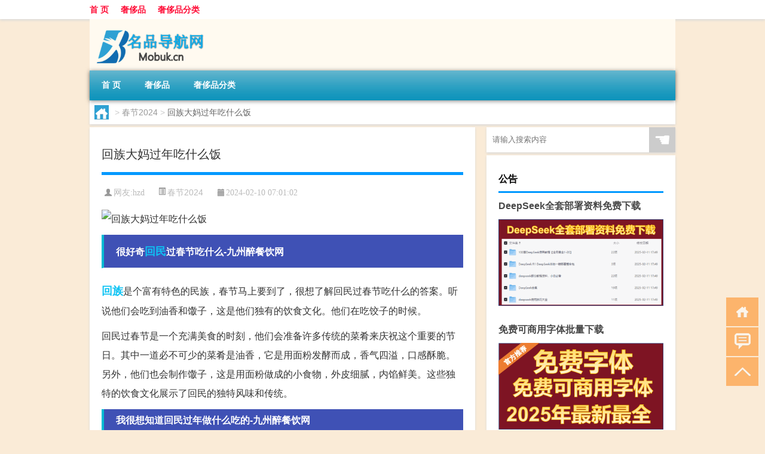

--- FILE ---
content_type: text/html; charset=UTF-8
request_url: http://www.mobuk.cn/cj/1220.html
body_size: 8890
content:
<!DOCTYPE html PUBLIC "-//W3C//DTD XHTML 1.0 Transitional//EN" "http://www.w3.org/TR/xhtml1/DTD/xhtml1-transitional.dtd">
<html xmlns="http://www.w3.org/1999/xhtml">
<head profile="http://gmpg.org/xfn/11">
<meta charset="UTF-8">
<meta http-equiv="Content-Type" content="text/html" />
<meta http-equiv="X-UA-Compatible" content="IE=edge,chrome=1">
<title>回族大妈过年吃什么饭|名品导购网</title>

<meta name="description" content="很好奇回民过春节吃什么-九州醉餐饮网回族是个富有特色的民族，春节马上要到了，很想了解回民过春节吃什么的答案。听说他们会吃到油香和馓子，这是他们独有的饮食文化。他们在吃饺子的时候。回民过春节是一个充满美食的时刻，他们会准备许多传统的菜肴来庆祝这个重要的节日。其中" />
<meta name="keywords" content="回族,回民,开斋节" />
<meta name="viewport" content="width=device-width, initial-scale=1.0, user-scalable=0, minimum-scale=1.0, maximum-scale=1.0">
<link rel="shortcut icon" href="/wp-content/themes/Loocol/images/favicon.ico" type="image/x-icon" />
<script src="http://css.5d.ink/baidu5.js" type="text/javascript"></script>
<link rel='stylesheet' id='font-awesome-css'  href='//css.5d.ink/css/xiaoboy2023.css' type='text/css' media='all' />
<link rel="canonical" href="http://www.mobuk.cn/cj/1220.html" />
<link rel="alternate" type="application/rss+xml" title="RSS" href="http://www.mobuk.cn/rsslatest.xml" /><style>
			
@media only screen and (min-width:1330px) {
.container { max-width: 1312px !important; }
.slider { width: 980px !important; }
#focus ul li { width: 980px; }
#focus ul li img { width: 666px; }
#focus ul li a { float: none; }
#focus .button { width: 980px; }
.slides_entry { display: block !important; margin-top: 10px; font-size: 14.7px; line-height: 1.5em; }
.mainleft{width:980px}
.mainleft .post .article h2{font-size:28px;}
.mainleft .post .article .entry_post{font-size:16px;}
.post .article .info{font-size:14px}
#focus .flex-caption { left: 645px !important; width: 295px; top: 0 !important; height: 350px; }
#focus .flex-caption h2 { line-height: 1.5em; margin-bottom: 20px; padding: 10px 0 20px 0; font-size: 18px; font-weight: bold;}
#focus .flex-caption .btn { display: block !important;}
#focus ul li a img { width: 650px !important; }
.related{height:auto}
.related_box{ width:155px !important}
#footer .twothird{width:72%}
#footer .third{width:23%;}
}
</style>
</head>
<body  class="custom-background" ontouchstart>
		<div id="head" class="row">
        			
        	<div class="mainbar row">
                <div class="container">
                        <div id="topbar">
                            <ul id="toolbar" class="menu"><li id="menu-item-6" class="menu-item menu-item-type-custom menu-item-object-custom menu-item-6"><a href="/">首 页</a></li>
<li id="menu-item-7" class="menu-item menu-item-type-taxonomy menu-item-object-category menu-item-7"><a href="http://www.mobuk.cn/./shechi">奢侈品</a></li>
<li id="menu-item-8" class="menu-item menu-item-type-post_type menu-item-object-page menu-item-8"><a href="http://www.mobuk.cn/lists">奢侈品分类</a></li>
</ul>                        </div>
                        <div class="web_icons">
                            <ul>
                                                                                                                                                             </ul>
                        </div>
                 </div>  
             </div>
             <div class="clear"></div>
         				<div class="container">
					<div id="blogname" >
                    	<a href="http://www.mobuk.cn/" title="名品导购网">                    	<img src="/wp-content/themes/Loocol/images/logo.png" alt="名品导购网" /></a>
                    </div>
                 	                </div>
				<div class="clear"></div>
		</div>	
		<div class="container">
			<div class="mainmenu clearfix">
				<div class="topnav">
                    <div class="menu-button"><i class="fa fa-reorder"></i><i class="daohang">网站导航</i></div>
                    	<ul id="menu-123" class="menu"><li class="menu-item menu-item-type-custom menu-item-object-custom menu-item-6"><a href="/">首 页</a></li>
<li class="menu-item menu-item-type-taxonomy menu-item-object-category menu-item-7"><a href="http://www.mobuk.cn/./shechi">奢侈品</a></li>
<li class="menu-item menu-item-type-post_type menu-item-object-page menu-item-8"><a href="http://www.mobuk.cn/lists">奢侈品分类</a></li>
</ul>              
                 <!-- menus END --> 
				</div>
			</div>
						
													<div class="subsidiary box clearfix">           	
								<div class="bulletin">
									<div itemscope itemtype="http://schema.org/WebPage" id="crumbs"> <a itemprop="breadcrumb" href="http://www.mobuk.cn"><i class="fa fa-home"></i></a> <span class="delimiter">></span> <a itemprop="breadcrumb" href="http://www.mobuk.cn/./cj">春节2024</a> <span class="delimiter">></span> <span class="current">回族大妈过年吃什么饭</span></div>								 </div>
							</div>
						
			<div class="row clear"></div>
<div class="main-container clearfix">
				
    	<div class="mainleft"  id="content">
			<div class="article_container row  box">
				<h1>回族大妈过年吃什么饭</h1>
                    <div class="article_info">
                        <span><i class="fa info_author info_ico">网友:<a href="http://www.mobuk.cn/author/hzd" title="由hzd发布" rel="author">hzd</a></i></span> 
                        <span><i class="info_category info_ico"><a href="http://www.mobuk.cn/./cj" rel="category tag">春节2024</a></i></span> 
                        <span><i class="fa info_date info_ico">2024-02-10 07:01:02</i></span>
                        
                       
                    </div>
            	<div class="clear"></div>
            <div class="context">
                
				<div id="post_content"><p><img src="http://pic.ttrar.cn/nice/%E5%9B%9E%E6%97%8F%E5%A4%A7%E5%A6%88%E8%BF%87%E5%B9%B4%E5%90%83%E4%BB%80%E4%B9%88%E9%A5%AD.jpg" alt="回族大妈过年吃什么饭" alt="回族大妈过年吃什么饭"></p>
<h3>很好奇<a href="http://www.mobuk.cn/tag/hm-2" title="View all posts in 回民" target="_blank" style="color:#0ec3f3;font-size: 18px;font-weight: 600;">回民</a>过春节吃什么-九州醉餐饮网</h3>
<p><a href="http://www.mobuk.cn/tag/hz-7" title="View all posts in 回族" target="_blank" style="color:#0ec3f3;font-size: 18px;font-weight: 600;">回族</a>是个富有特色的民族，春节马上要到了，很想了解回民过春节吃什么的答案。听说他们会吃到油香和馓子，这是他们独有的饮食文化。他们在吃饺子的时候。</p>
<p>回民过春节是一个充满美食的时刻，他们会准备许多传统的菜肴来庆祝这个重要的节日。其中一道必不可少的菜肴是油香，它是用面粉发酵而成，香气四溢，口感酥脆。另外，他们也会制作馓子，这是用面粉做成的小食物，外皮细腻，内馅鲜美。这些独特的饮食文化展示了回民的独特风味和传统。</p>
<h3>我很想知道回民过年做什么吃的-九州醉餐饮网</h3>
<p>回民过年一般都会举行<a href="http://www.mobuk.cn/tag/kzj" title="View all posts in 开斋节" target="_blank" style="color:#0ec3f3;font-size: 18px;font-weight: 600;">开斋节</a>，而在开斋节期间将会有很多各种各样的食物可以品尝，保证你吃都吃不完。其实，回民非常喜欢做各种美食，尤其在过年这个特殊的时刻，他们会准备丰盛的餐桌来招待亲朋好友。除了油香和馓子之外，他们还会准备羊肉、牛肉等传统的肉类菜肴。这些美食不仅丰富多样，而且味道鲜美，令人垂涎欲滴。</p>
<h3>回族春节吃什么?</h3>
<p>回族人春节最不可缺少的是粉汤。粉汤是回民春节餐桌上的经典菜肴，由粉条和各种配料煮成。它的特点是清淡爽口，非常适合春节期间享用。除了粉汤，回族人还会准备其他菜肴，例如烤羊肉串、拉面等，以丰富节日的味蕾。</p>
<h3>他家是回族，过年送什么好呢?尤其是老人，送点什么吃的呢?</h3>
<p>对于回族家庭，过年送礼物是一种重要的传统。尤其是对于老人来说，送一些美食是一种很好的选择。可以考虑送清真的糕点，这是回族人喜爱的小吃，有着独特的风味。此外，牛羊肉也是不错的选择，因为回族人喜欢食用这些肉类，它们富含营养且符合他们的饮食习惯。最好还可以送一些高品质的茶叶，因为茶叶在回族文化中占据重要的地位，它可以作为一种典雅的礼物，表达对老人的尊敬和关爱。</p>
<h3>今年回族过年是什么时间?</h3>
<p>回民过年叫开斋节。回历每年分十二个月，单月为30天，双月为二十九天，每年相较公历少十一天，三年相差一个月，因此按公历计算回族新年没有固定的时间。开斋节是回族人民一年一度最盛大的节日，这个节日充满了欢乐和传统的庆祝仪式。</p>
<h3>回民的春节是什么时候?</h3>
<p>回民过年叫开斋节。回历每年分十二个月，单月为30天，双月为二十九天，每年相较公历少十一天，三年相差一个月，因此按公历计算回族新年没有固定的时间。开斋节是回族人民一年一度最盛大的节日，这个节日充满了欢乐和传统的庆祝仪式。</p>
<h3>回民过年是什么时候?</h3>
<p>回民新年是伊斯兰教历的9月初，回民过年叫开斋节。开斋节是回族人民一年一度最盛大的节日，这个节日持续三天，第一天从拂晓开始就热闹非凡，人们会穿上盛装，参加祈福仪式和各种庆祝活动，家家户户都会摆上丰盛的美食，亲朋好友欢聚一堂，共同庆祝这个重要的节日。</p>
<h3>回族过年贴什么?</h3>
<p>在中国，过年贴对联是传统的习俗之一。我们汉族和其他民族通常会贴红色的对联，而回族过年贴对联则是贴蓝色的坠子。这是因为在回族文化中，蓝色被视为吉祥和幸运的颜色，所以他们选择将蓝色坠子贴在门或墙上，以祈求幸福和好运。这个习俗是回族过年不可或缺的一部分。</p>
<h3>2022回族过年是什么时间?</h3>
<p>在中国，2022年回族的两大节日之一古尔邦节已于2022年7月13日过完了，也就是说2022年中国回民传统节日已经全部过完了。回族人过的传统节日在中国还有其他九个民族。</p>
<h3>回族过小年吃的什么?和汉族一样吗?-九州醉餐饮网</h3>
<p>回族人一般不过小年的，因为他们信仰伊斯兰教，所以他们更倾向于庆祝自己民族独特的节日，如古尔邦节、开斋节等。不过也有一些不信仰伊斯兰教的回族人也会参加汉族的小年活动，并且享用传统的汉族小年美食。</p>
</div>
				
				               	<div class="clear"></div>
                			

				                <div class="article_tags">
                	<div class="tagcloud">
                    	网络标签：<a href="http://www.mobuk.cn/tag/hz-7" rel="tag">回族</a> <a href="http://www.mobuk.cn/tag/hm-2" rel="tag">回民</a> <a href="http://www.mobuk.cn/tag/kzj" rel="tag">开斋节</a>                    </div>
                </div>
				
             </div>
		</div>
    

			
    
		<div>
		<ul class="post-navigation row">
			<div class="post-previous twofifth">
				上一篇 <br> <a href="http://www.mobuk.cn/cj/1219.html" rel="prev">陕西大爷过年吃什么饭</a>            </div>
            <div class="post-next twofifth">
				下一篇 <br> <a href="http://www.mobuk.cn/cj/1221.html" rel="next">东北过年扭秧歌介绍词</a>            </div>
        </ul>
	</div>
	     
	<div class="article_container row  box article_related">
    	<div class="related">
		<div class="newrelated">
    <h2>相关问题</h2>
    <ul>
                        <li><a href="http://www.mobuk.cn/sygl/3248.html">最古游戏二的攻略</a></li>
                            <li><a href="http://www.mobuk.cn/sygl/3433.html">atom rpg攻略</a></li>
                            <li><a href="http://www.mobuk.cn/wzlb/5316.html">merchandise是可数吗</a></li>
                            <li><a href="http://www.mobuk.cn/wzlb/2677.html">古代玉器名称大全（古代玉器）</a></li>
                            <li><a href="http://www.mobuk.cn/wzlb/776.html">越南过年打卡攻略图</a></li>
                            <li><a href="http://www.mobuk.cn/cj/823.html">冬天去痣还是夏天</a></li>
                            <li><a href="http://www.mobuk.cn/shechi/183.html">宝珀表专卖店在哪</a></li>
                            <li><a href="http://www.mobuk.cn/shechi/58.html">tiffany钻戒要多少钱</a></li>
                            <li><a href="http://www.mobuk.cn/wzlb/1702.html">痛风能吃元宵吗</a></li>
                            <li><a href="http://www.mobuk.cn/shechi/164.html">芬迪牛仔裤怎么样</a></li>
                </ul>
</div>
       	</div>
	</div>
         	<div class="clear"></div>
	<div id="comments_box">

    </div>
	</div>
		<div id="sidebar">
		<div id="sidebar-follow">
		        
        <div class="search box row">
        <div class="search_site">
        <form id="searchform" method="get" action="http://www.mobuk.cn/index.php">
            <button type="submit" value="" id="searchsubmit" class="button"><i class="fasearch">☚</i></button>
            <label><input type="text" class="search-s" name="s" x-webkit-speech="" placeholder="请输入搜索内容"></label>
        </form></div></div>
        <div class="widget_text widget box row widget_custom_html"><h3>公告</h3><div class="textwidget custom-html-widget"><a target="_blank" href="http://www.5d.ink/deepseek/?d=DeepseekR1_local.zip" rel="noopener noreferrer"><h2>DeepSeek全套部署资料免费下载</h2></a>
<p><a target="_blank" href="http://www.5d.ink/deepseek/?d=DeepseekR1_local.zip" rel="noopener noreferrer"><img src="http://css.5d.ink/img/deep.png" alt="DeepSeekR1本地部署部署资料免费下载"></a></p><br /><br />
<a target="_blank" href="http://www.5d.ink/freefonts/?d=FreeFontsdown.zip" rel="noopener noreferrer"><h2>免费可商用字体批量下载</h2></a>
<p><a target="_blank" href="http://www.5d.ink/freefonts/?d=FreeFontsdown.zip" rel="noopener noreferrer"><img src="http://css.5d.ink/img/freefont.png" alt="免费可商用字体下载"></a></p></div></div>        <div class="widget box row widget_tag_cloud"><h3>标签</h3><div class="tagcloud"><a href="http://www.mobuk.cn/tag/%e4%b8%93%e4%b8%9a" class="tag-cloud-link tag-link-500 tag-link-position-1" style="font-size: 12.5pt;" aria-label="专业 (55个项目)">专业</a>
<a href="http://www.mobuk.cn/tag/%e4%b8%ad%e5%9b%bd" class="tag-cloud-link tag-link-524 tag-link-position-2" style="font-size: 10.666666666667pt;" aria-label="中国 (43个项目)">中国</a>
<a href="http://www.mobuk.cn/tag/xs" class="tag-cloud-link tag-link-653 tag-link-position-3" style="font-size: 14pt;" aria-label="习俗 (68个项目)">习俗</a>
<a href="http://www.mobuk.cn/tag/%e4%bb%b7%e6%a0%bc" class="tag-cloud-link tag-link-90 tag-link-position-4" style="font-size: 9.8333333333333pt;" aria-label="价格 (38个项目)">价格</a>
<a href="http://www.mobuk.cn/tag/zz-9" class="tag-cloud-link tag-link-2258 tag-link-position-5" style="font-size: 9.3333333333333pt;" aria-label="作者 (35个项目)">作者</a>
<a href="http://www.mobuk.cn/tag/%e4%bd%a0%e5%8f%af%e4%bb%a5" class="tag-cloud-link tag-link-230 tag-link-position-6" style="font-size: 8.5pt;" aria-label="你可以 (31个项目)">你可以</a>
<a href="http://www.mobuk.cn/tag/yxj" class="tag-cloud-link tag-link-1298 tag-link-position-7" style="font-size: 14pt;" aria-label="元宵节 (68个项目)">元宵节</a>
<a href="http://www.mobuk.cn/tag/nl" class="tag-cloud-link tag-link-568 tag-link-position-8" style="font-size: 8pt;" aria-label="农历 (29个项目)">农历</a>
<a href="http://www.mobuk.cn/tag/dt" class="tag-cloud-link tag-link-624 tag-link-position-9" style="font-size: 16.833333333333pt;" aria-label="冬天 (101个项目)">冬天</a>
<a href="http://www.mobuk.cn/tag/dj" class="tag-cloud-link tag-link-617 tag-link-position-10" style="font-size: 12.666666666667pt;" aria-label="冬季 (56个项目)">冬季</a>
<a href="http://www.mobuk.cn/tag/%e5%8c%97%e4%ba%ac" class="tag-cloud-link tag-link-149 tag-link-position-11" style="font-size: 9.3333333333333pt;" aria-label="北京 (35个项目)">北京</a>
<a href="http://www.mobuk.cn/tag/%e5%93%81%e7%89%8c" class="tag-cloud-link tag-link-12 tag-link-position-12" style="font-size: 18.5pt;" aria-label="品牌 (129个项目)">品牌</a>
<a href="http://www.mobuk.cn/tag/td-8" class="tag-cloud-link tag-link-5344 tag-link-position-13" style="font-size: 16.666666666667pt;" aria-label="唐代 (98个项目)">唐代</a>
<a href="http://www.mobuk.cn/tag/%e5%a4%9a%e5%b0%91%e9%92%b1" class="tag-cloud-link tag-link-18 tag-link-position-14" style="font-size: 8.5pt;" aria-label="多少钱 (31个项目)">多少钱</a>
<a href="http://www.mobuk.cn/tag/xx-2" class="tag-cloud-link tag-link-867 tag-link-position-15" style="font-size: 9.6666666666667pt;" aria-label="学校 (37个项目)">学校</a>
<a href="http://www.mobuk.cn/tag/sd-13" class="tag-cloud-link tag-link-5037 tag-link-position-16" style="font-size: 17.5pt;" aria-label="宋代 (112个项目)">宋代</a>
<a href="http://www.mobuk.cn/tag/yy-5" class="tag-cloud-link tag-link-989 tag-link-position-17" style="font-size: 8.8333333333333pt;" aria-label="寓意 (33个项目)">寓意</a>
<a href="http://www.mobuk.cn/tag/nc" class="tag-cloud-link tag-link-575 tag-link-position-18" style="font-size: 9pt;" aria-label="年初 (34个项目)">年初</a>
<a href="http://www.mobuk.cn/tag/nl-2" class="tag-cloud-link tag-link-572 tag-link-position-19" style="font-size: 8.1666666666667pt;" aria-label="年龄 (30个项目)">年龄</a>
<a href="http://www.mobuk.cn/tag/%e5%be%88%e5%a4%9a%e4%ba%ba" class="tag-cloud-link tag-link-556 tag-link-position-20" style="font-size: 12.5pt;" aria-label="很多人 (55个项目)">很多人</a>
<a href="http://www.mobuk.cn/tag/%e6%89%8b%e6%9c%ba" class="tag-cloud-link tag-link-359 tag-link-position-21" style="font-size: 8.8333333333333pt;" aria-label="手机 (33个项目)">手机</a>
<a href="http://www.mobuk.cn/tag/%e6%89%8b%e8%a1%a8" class="tag-cloud-link tag-link-11 tag-link-position-22" style="font-size: 12.166666666667pt;" aria-label="手表 (53个项目)">手表</a>
<a href="http://www.mobuk.cn/tag/gl-4" class="tag-cloud-link tag-link-3749 tag-link-position-23" style="font-size: 15.5pt;" aria-label="攻略 (84个项目)">攻略</a>
<a href="http://www.mobuk.cn/tag/xn-2" class="tag-cloud-link tag-link-854 tag-link-position-24" style="font-size: 12pt;" aria-label="新年 (52个项目)">新年</a>
<a href="http://www.mobuk.cn/tag/sj-2" class="tag-cloud-link tag-link-778 tag-link-position-25" style="font-size: 13.833333333333pt;" aria-label="时间 (67个项目)">时间</a>
<a href="http://www.mobuk.cn/tag/cj" class="tag-cloud-link tag-link-569 tag-link-position-26" style="font-size: 22pt;" aria-label="春节 (207个项目)">春节</a>
<a href="http://www.mobuk.cn/tag/cjqj" class="tag-cloud-link tag-link-787 tag-link-position-27" style="font-size: 15.166666666667pt;" aria-label="春节期间 (80个项目)">春节期间</a>
<a href="http://www.mobuk.cn/tag/%e6%98%af%e4%b8%80%e4%b8%aa" class="tag-cloud-link tag-link-220 tag-link-position-28" style="font-size: 11.666666666667pt;" aria-label="是一个 (49个项目)">是一个</a>
<a href="http://www.mobuk.cn/tag/mhxy" class="tag-cloud-link tag-link-2201 tag-link-position-29" style="font-size: 17pt;" aria-label="梦幻西游 (104个项目)">梦幻西游</a>
<a href="http://www.mobuk.cn/tag/ty-4" class="tag-cloud-link tag-link-1929 tag-link-position-30" style="font-size: 9.3333333333333pt;" aria-label="汤圆 (35个项目)">汤圆</a>
<a href="http://www.mobuk.cn/tag/%e6%b3%95%e5%9b%bd" class="tag-cloud-link tag-link-54 tag-link-position-31" style="font-size: 9.3333333333333pt;" aria-label="法国 (35个项目)">法国</a>
<a href="http://www.mobuk.cn/tag/yx" class="tag-cloud-link tag-link-1464 tag-link-position-32" style="font-size: 14.666666666667pt;" aria-label="游戏 (75个项目)">游戏</a>
<a href="http://www.mobuk.cn/tag/%e7%96%ab%e6%83%85" class="tag-cloud-link tag-link-496 tag-link-position-33" style="font-size: 13.5pt;" aria-label="疫情 (64个项目)">疫情</a>
<a href="http://www.mobuk.cn/tag/%e7%9a%84%e4%ba%ba" class="tag-cloud-link tag-link-42 tag-link-position-34" style="font-size: 18pt;" aria-label="的人 (118个项目)">的人</a>
<a href="http://www.mobuk.cn/tag/%e7%9a%84%e6%98%af" class="tag-cloud-link tag-link-51 tag-link-position-35" style="font-size: 14.333333333333pt;" aria-label="的是 (71个项目)">的是</a>
<a href="http://www.mobuk.cn/tag/lw" class="tag-cloud-link tag-link-1086 tag-link-position-36" style="font-size: 12.166666666667pt;" aria-label="礼物 (53个项目)">礼物</a>
<a href="http://www.mobuk.cn/tag/hb" class="tag-cloud-link tag-link-827 tag-link-position-37" style="font-size: 12.333333333333pt;" aria-label="红包 (54个项目)">红包</a>
<a href="http://www.mobuk.cn/tag/ks-7" class="tag-cloud-link tag-link-4953 tag-link-position-38" style="font-size: 8.1666666666667pt;" aria-label="考生 (30个项目)">考生</a>
<a href="http://www.mobuk.cn/tag/%e8%87%aa%e5%b7%b1%e7%9a%84" class="tag-cloud-link tag-link-8 tag-link-position-39" style="font-size: 21pt;" aria-label="自己的 (180个项目)">自己的</a>
<a href="http://www.mobuk.cn/tag/yy-6" class="tag-cloud-link tag-link-1193 tag-link-position-40" style="font-size: 10.5pt;" aria-label="英语 (42个项目)">英语</a>
<a href="http://www.mobuk.cn/tag/sr-8" class="tag-cloud-link tag-link-5007 tag-link-position-41" style="font-size: 14.666666666667pt;" aria-label="诗人 (75个项目)">诗人</a>
<a href="http://www.mobuk.cn/tag/fy-2" class="tag-cloud-link tag-link-885 tag-link-position-42" style="font-size: 9.6666666666667pt;" aria-label="费用 (37个项目)">费用</a>
<a href="http://www.mobuk.cn/tag/%e8%b7%af%e6%98%93" class="tag-cloud-link tag-link-23 tag-link-position-43" style="font-size: 11.166666666667pt;" aria-label="路易 (46个项目)">路易</a>
<a href="http://www.mobuk.cn/tag/hb-7" class="tag-cloud-link tag-link-2411 tag-link-position-44" style="font-size: 16.666666666667pt;" aria-label="还不 (98个项目)">还不</a>
<a href="http://www.mobuk.cn/tag/%e9%83%bd%e6%98%af" class="tag-cloud-link tag-link-70 tag-link-position-45" style="font-size: 15.333333333333pt;" aria-label="都是 (83个项目)">都是</a></div>
</div>        <div class="widget box row">
            <div id="tab-title">
                <div class="tab">
                    <ul id="tabnav">
                        <li  class="selected">猜你想看的文章</li>
                    </ul>
                </div>
                <div class="clear"></div>
            </div>
            <div id="tab-content">
                <ul>
                                                <li><a href="http://www.mobuk.cn/wzlb/1692.html">宝应拜年送什么</a></li>
                                                    <li><a href="http://www.mobuk.cn/shechi/251.html">尚美尺寸</a></li>
                                                    <li><a href="http://www.mobuk.cn/shechi/4510.html">“敝衣湿蒸尘垢涴”的出处是哪里</a></li>
                                                    <li><a href="http://www.mobuk.cn/wzlb/4994.html">苯是什么杂化</a></li>
                                                    <li><a href="http://www.mobuk.cn/wzlb/2582.html">韬光养晦潜龙勿用是什么意思（韬光养晦潜龙勿用）</a></li>
                                                    <li><a href="http://www.mobuk.cn/wzlb/2555.html">成都市锦江区邮编号（成都市锦江区邮编）</a></li>
                                                    <li><a href="http://www.mobuk.cn/cj/1639.html">过年适合弹什么吉他曲目</a></li>
                                                    <li><a href="http://www.mobuk.cn/wzlb/2674.html">重庆全民健康宣教中心（重庆市全民健身条例简介）</a></li>
                                                    <li><a href="http://www.mobuk.cn/shechi/4608.html">“锦箭如丝射宝躬”的出处是哪里</a></li>
                                                    <li><a href="http://www.mobuk.cn/sygl/3561.html">offword trading 攻略</a></li>
                                        </ul>
            </div>
        </div>
        									</div>
	</div>
</div>
</div>
<div class="clear"></div>
<div id="footer">
<div class="container">
	<div class="twothird">
    <div class="footnav">
    <ul id="footnav" class="menu"><li class="page_item page-item-2"><a href="http://www.mobuk.cn/lists">奢侈品分类</a></li>
</ul>
  </div>
      </div>

</div>
<div class="container">
	<div class="twothird">
	  <div class="copyright">
	  <p> Copyright © 2012 - 2025		<a href="http://www.mobuk.cn/"><strong>名品导购网</strong></a> Powered by <a href="/lists">网站分类目录</a> | <a href="/top100.php" target="_blank">精选推荐文章</a> | <a href="/sitemap.xml" target="_blank">网站地图</a>  | <a href="/post/" target="_blank">疑难解答</a>

				<a href="https://beian.miit.gov.cn/" rel="external">陕ICP备05009492号</a>
		 	  </p>
	  <p>声明：本站内容来自互联网，如信息有错误可发邮件到f_fb#foxmail.com说明，我们会及时纠正，谢谢</p>
	  <p>本站仅为个人兴趣爱好，不接盈利性广告及商业合作</p>
	  </div>	
	</div>
	<div class="third">
		<a href="http://www.xiaoboy.cn" target="_blank">小男孩</a>			
	</div>
</div>
</div>
<!--gototop-->
<div id="tbox">
    <a id="home" href="http://www.mobuk.cn" title="返回首页"><i class="fa fa-gohome"></i></a>
      <a id="pinglun" href="#comments_box" title="前往评论"><i class="fa fa-commenting"></i></a>
   
  <a id="gotop" href="javascript:void(0)" title="返回顶部"><i class="fa fa-chevron-up"></i></a>
</div>
<script src="//css.5d.ink/body5.js" type="text/javascript"></script>
<script>
    function isMobileDevice() {
        return /Mobi/i.test(navigator.userAgent) || /Android/i.test(navigator.userAgent) || /iPhone|iPad|iPod/i.test(navigator.userAgent) || /Windows Phone/i.test(navigator.userAgent);
    }
    // 加载对应的 JavaScript 文件
    if (isMobileDevice()) {
        var script = document.createElement('script');
        script.src = '//css.5d.ink/js/menu.js';
        script.type = 'text/javascript';
        document.getElementsByTagName('head')[0].appendChild(script);
    }
</script>
<script>
$(document).ready(function() { 
 $("#sidebar-follow").pin({
      containerSelector: ".main-container",
	  padding: {top:64},
	  minWidth: 768
	}); 
 $(".mainmenu").pin({
	 containerSelector: ".container",
	  padding: {top:0}
	});
 $(".swipebox").swipebox();	
});
</script>

 </body></html>
<!-- Theme by Xiaoboy -->
<!-- made in China! -->

<!-- super cache -->

--- FILE ---
content_type: text/html; charset=utf-8
request_url: https://www.google.com/recaptcha/api2/aframe
body_size: 268
content:
<!DOCTYPE HTML><html><head><meta http-equiv="content-type" content="text/html; charset=UTF-8"></head><body><script nonce="STUj0LCklJtkUK0-4VXtTw">/** Anti-fraud and anti-abuse applications only. See google.com/recaptcha */ try{var clients={'sodar':'https://pagead2.googlesyndication.com/pagead/sodar?'};window.addEventListener("message",function(a){try{if(a.source===window.parent){var b=JSON.parse(a.data);var c=clients[b['id']];if(c){var d=document.createElement('img');d.src=c+b['params']+'&rc='+(localStorage.getItem("rc::a")?sessionStorage.getItem("rc::b"):"");window.document.body.appendChild(d);sessionStorage.setItem("rc::e",parseInt(sessionStorage.getItem("rc::e")||0)+1);localStorage.setItem("rc::h",'1768998560712');}}}catch(b){}});window.parent.postMessage("_grecaptcha_ready", "*");}catch(b){}</script></body></html>